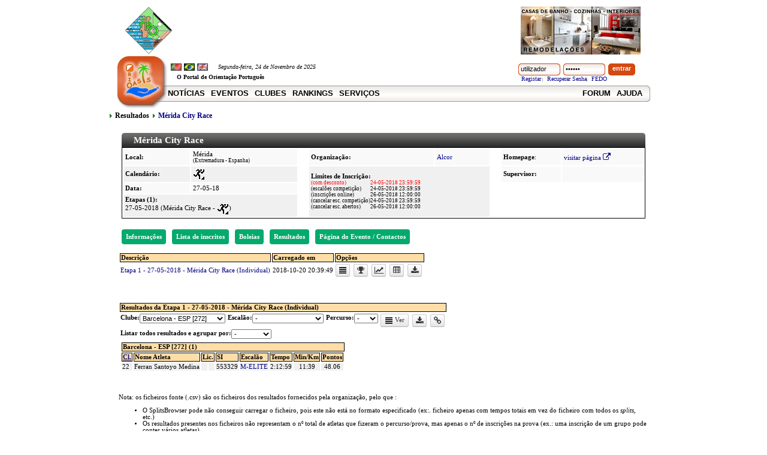

--- FILE ---
content_type: text/html; charset=UTF-8
request_url: https://www.orioasis.pt/oasis/results.php?action=view_stages&eventid=1975&stage=1&sum_type=&stages=&clubid=272&order=
body_size: 48968
content:
<html>
<head>
<meta http-equiv="Content-Type" content="text/html; charset=utf-8">
<title>Resultados,
				Mérida City Race,
				OriOasis - Orientação em Portugal</title>
<meta http-equiv="pragma" content="no-cache">
<meta http-equiv="cache-control" content="no-cache">
<meta name="keywords" content="orientação, orientação em portugal, federação portuguesa de orientação, fpo, floresta, desporto, atletismo, corrida, aventura, natureza, mapas, bússula">
<meta http-equiv="Pragma" content="no-cache">
<meta name="description" content="Comunidade Portuguesa de Orientação em Portugal. Sistema online para gestão desportiva de eventos, clubes, federados, rankings, notícias, foruns, mapas e diário de treino">
<meta name="google-site-verification" content="7DVrrOjUm2GQ65nOyI_2kUMcYQP1oRtN9PNKgbPQjAk">
<LINK href="https://www.orioasis.pt/oasis/css/style.css?sodsim" type="text/css" rel="stylesheet">
<LINK href="https://www.orioasis.pt/oasis/css/layout.css" type="text/css" rel="stylesheet">
<LINK href="https://www.orioasis.pt/oasis/css/bootstrap.css?v=201508081" type="text/css" rel="stylesheet">
<link href="https://www.orioasis.pt/oasis/css/font-awesome.min.css?v=4.7" rel="stylesheet" type="text/css">
<link rel="shortcut icon" href="https://www.orioasis.pt/oasis/images/favicon.ico">
<script LANGUAGE="JavaScript" SRC="templates/JSCookMenu.js?v=0.2"></script><LINK REL="stylesheet" HREF="https://www.orioasis.pt/oasis/templates/ThemeOffice/theme.css" TYPE="text/css">
<LINK REL="stylesheet" HREF="https://www.orioasis.pt/oasis/templates/ThemeOffice/style.css?v=20231002" TYPE="text/css">
<LINK REL="stylesheet" HREF="https://www.orioasis.pt/oasis/templates/ThemeOffice/layout.css" TYPE="text/css">
<script language="JavaScript" src="https://www.orioasis.pt/oasis/templates/ThemeOffice/theme.js"></script><script language="JavaScript" src="https://www.orioasis.pt/oasis/js/jquery-1.12.4.min.js"></script><script language="JavaScript" src="https://www.orioasis.pt/oasis/js/lang_pt_PT.js?sni1c0"></script><script language="JavaScript" src="https://www.orioasis.pt/oasis/js/mymsg.js?20241129"></script><script language="JavaScript" src="https://www.orioasis.pt/oasis/js/jslib.js?t1pmim"></script><script language="JavaScript" src="https://www.orioasis.pt/oasis/js/jquery.center.js"></script><script type="text/javascript">_ROOT_SITE_URL = 'https://www.orioasis.pt/oasis/';
	</script>
</head>
<body onload="" onunload="" id=""><div id="wrapper">
<div class="banners">
<table width="900" class="TableTopBanner"><tr>
<td><a href="http://www.fpo.pt"><img src="images/logo_fpo.jpg" height="80"></a></td>
<td align="center">
<script async="" src="https://pagead2.googlesyndication.com/pagead/js/adsbygoogle.js?client=ca-pub-3857010113157297" crossorigin="anonymous"></script><ins class="adsbygoogle" style="display:inline-block;width:550px;height:80px" data-ad-client="ca-pub-3857010113157297" data-ad-slot="9935072311"></ins><script>
     (adsbygoogle = window.adsbygoogle || []).push({});
</script><script type="text/javascript">
						function Go2BannerTarget(link){
							window.open('https://www.orioasis.pt/oasis/'+link);
							return false;
						}
						
						</script>
</td>
<td align="center"><a href="http://www.casavivaobras.pt" id="banner2" target="_blank" onClick="pageTracker._trackPageview('/bannerads/casaviva'); return Go2BannerTarget('track.php?action=fwd&amp;tid=5'); return false;"><img src="images/banners/casaviva_obras_remodelacoes.gif"></a></td>
</tr></table>
<div class="TopSeparator"><hr width="820"></div>
</div>
<div id="header"><div class="inside"><div class="header-box1"><div class="left">
<div class="logo1"><a href="start.php"><img align="center" src="templates/ThemeOffice/images/logo_area.gif" border="0"></a></div>
<div class="right"><div class="inner">
<div class="row-1">
<div class="fleft top-lef-box"><div class="lang-date-box"><form name="formchangelang" action="results.php">
<input type="hidden" name="action" value="view_stages"><input type="hidden" name="eventid" value="1975"><input type="hidden" name="stage" value="1"><input type="hidden" name="sum_type" value=""><input type="hidden" name="stages" value=""><input type="hidden" name="clubid" value="272"><input type="hidden" name="order" value=""><input name="lang" type="hidden"><div class="lang-box">
<a href="#" onclick="document.formchangelang.lang.value='pt_PT';document.formchangelang.submit();return false;"><img src="images/pt_PT.gif" border="0"></a> 
										 <a href="#" onclick="document.formchangelang.lang.value='pt_BR';document.formchangelang.submit();return false;"><img src="images/pt_BR.gif" border="0"></a> 
										 <a href="#" onclick="document.formchangelang.lang.value='en_UK';document.formchangelang.submit();return false;"><img src="images/en_UK.gif" border="0"></a> 
										 </div>
<span class="date-header">Segunda-feira, 24 de Novembro de 2025</span><div class="slogan">O Portal de Orientação Português</div>
</form></div></div>
<div class="fright"><form action="login.php" name="loginform" method="post">
<input type="hidden" name="action" value="view_stages"><input type="hidden" name="eventid" value="1975"><input type="hidden" name="stage" value="1"><input type="hidden" name="sum_type" value=""><input type="hidden" name="stages" value=""><input type="hidden" name="clubid" value="272"><input type="hidden" name="order" value=""><input type="hidden" name="nextscript" value="results.php"><div class="login-inline">
<div class="login-input fleft"><input name="username" value="utilizador" alt="Login" class="login-inputbox" type="text" onfocus="if (this.value=='utilizador') { this.value=''; document.loginform.password.value='';}" onblur="if (!this.value) { this.value='utilizador'; document.loginform.password.value='******';}"></div>
<div class="login-input fleft"><input name="password" type="password" alt="Password" class="login-inputbox" value="******"></div>
<div class="login-button fleft"><input value="entrar" class="lbutton" onclick="this.form.submit();" type="submit"></div>
<div class="login-links fleft">
<a href="register.php">Registar</a> |
	         												<a href="recover_pass.php">Recuperar Senha</a>| <a href="https://www.orioasis.pt/oasis/fedo">FEDO</a>
</div>
</div>
</form></div>
</div>
<div class="row-2">
<div id="myMenuIDLeft" class="menu"><ul style="visibility: hidden">
<li>
<span></span><a href="./start.php" target="_top">Notícias</a>
</li>
<li>
<span></span><span><a target="" href="https://www.orioasis.pt/oasis/shortcut.php?action=shortcut_events+event_view_info&amp;script=events&amp;header=advanced&amp;">Eventos</a></span>
</li>
<li>
<span></span><span><a target="" href="https://www.orioasis.pt/oasis/shortcut.php?action=shortcut_clubs+view_club&amp;script=clubs&amp;">Clubes</a></span>
</li>
<li>
<span></span><span><a target="" href="https://www.orioasis.pt/oasis/rankings.php?action=list&amp;">Rankings</a></span>
</li>
<li>
<span></span><span><a target="" href="#" onclick="return false;">Serviços</a></span><ul>
<li>
<span><a target="" href="https://www.orioasis.pt/oasis/shortcut.php?action=shortcut_clubs+view_club&amp;script=clubs&amp;"><img align="absmiddle" src="https://www.orioasis.pt/oasis/templates/ThemeOffice/oasis/clubs.gif"></a></span><span><a target="" href="https://www.orioasis.pt/oasis/shortcut.php?action=shortcut_clubs+view_club&amp;script=clubs&amp;">Clubes</a></span>
</li>
<li>
<span><a target="" href="#" onclick="return false;"><img align="absmiddle" src="https://www.orioasis.pt/oasis/templates/ThemeOffice/oasis/results2.gif"></a></span><span><a target="" href="#" onclick="return false;">Resultados</a></span><ul>
<li>
<span><a target="" href="https://www.orioasis.pt/oasis/shortcut.php?action=shortcut_events+view_stages&amp;script=results&amp;list_type=results&amp;"><img align="absmiddle" src="https://www.orioasis.pt/oasis/templates/ThemeOffice/oasis/results2.gif"></a></span><span><a target="" href="https://www.orioasis.pt/oasis/shortcut.php?action=shortcut_events+view_stages&amp;script=results&amp;list_type=results&amp;">Consultar</a></span>
</li>
<li>
<span><a target="" href="https://www.orioasis.pt/oasis/results.php?action=search&amp;"><img align="absmiddle" src="https://www.orioasis.pt/oasis/templates/ThemeOffice/oasis/entries_search.gif"></a></span><span><a target="" href="https://www.orioasis.pt/oasis/results.php?action=search&amp;">Procurar</a></span>
</li>
<li>
<span><a target="" href="https://www.orioasis.pt/oasis/component.php?comp=splitsbrowser&amp;"><img align="absmiddle" src="https://www.orioasis.pt/oasis/templates/ThemeOffice/oasis/sb.gif"></a></span><span><a target="" href="https://www.orioasis.pt/oasis/component.php?comp=splitsbrowser&amp;">SplitsBrowser</a></span>
</li>
<li>
<span><a target="" href="https://www.orioasis.pt/oasis/results.php?action=iof&amp;"><img align="absmiddle" src="https://www.orioasis.pt/oasis/templates/ThemeOffice/oasis/iof.jpg"></a></span><span><a target="" href="https://www.orioasis.pt/oasis/results.php?action=iof&amp;">Resultados IOF</a></span>
</li>
</ul>
</li>
<li>
<span><a target="" href="https://www.orioasis.pt/oasis/rankings.php?action=list&amp;"><img align="absmiddle" src="https://www.orioasis.pt/oasis/templates/ThemeOffice/oasis/rankings.gif"></a></span><span><a target="" href="https://www.orioasis.pt/oasis/rankings.php?action=list&amp;">Rankings</a></span>
</li>
<li>
<span><a target="" href="#" onclick="return false;"><img align="absmiddle" src="https://www.orioasis.pt/oasis/templates/ThemeOffice/oasis/diary.gif"></a></span><span><a target="" href="#" onclick="return false;">Diários de Treino</a></span><ul>
<li>
<span><a target="" href="https://www.orioasis.pt/oasis/component.php?action=search&amp;comp=training_diary&amp;username=*&amp;"><img align="absmiddle" src="https://www.orioasis.pt/oasis/templates/ThemeOffice/oasis/search.gif"></a></span><span><a target="" href="https://www.orioasis.pt/oasis/component.php?action=search&amp;comp=training_diary&amp;username=*&amp;">Procurar</a></span>
</li>
<li>
<span><a target="" href="https://www.orioasis.pt/oasis/component.php?action=search&amp;comp=training_diary&amp;"><img align="absmiddle" src="https://www.orioasis.pt/oasis/templates/ThemeOffice/oasis/diary.gif"></a></span><span><a target="" href="https://www.orioasis.pt/oasis/component.php?action=search&amp;comp=training_diary&amp;">Listar Todos</a></span>
</li>
</ul>
</li>
<li>
<span><a target="" href="#" onclick="return false;"><img align="absmiddle" src="https://www.orioasis.pt/oasis/templates/ThemeOffice/oasis/licenses.gif"></a></span><span><a target="" href="#" onclick="return false;">Federados</a></span><ul>
<li>
<span><a target="" href="https://www.orioasis.pt/oasis/licenses_list.php?action=lll&amp;"><img align="absmiddle" src="https://www.orioasis.pt/oasis/templates/ThemeOffice/oasis/licenses.gif"></a></span><span><a target="" href="https://www.orioasis.pt/oasis/licenses_list.php?action=lll&amp;">Licenças</a></span>
</li>
<li>
<span><a target="" href="https://www.orioasis.pt/oasis/teams_list.php?action=ltl&amp;"><img align="absmiddle" src="https://www.orioasis.pt/oasis/templates/ThemeOffice/oasis/members.gif"></a></span><span><a target="" href="https://www.orioasis.pt/oasis/teams_list.php?action=ltl&amp;">Equipas Rogaine</a></span>
</li>
<li>
<span><a target="" href="https://www.orioasis.pt/oasis/licenses_list.php?action=llpe&amp;"><img align="absmiddle" src="https://www.orioasis.pt/oasis/templates/ThemeOffice/oasis/physical_exam_valid.gif"></a></span><span><a target="" href="https://www.orioasis.pt/oasis/licenses_list.php?action=llpe&amp;">Exames Médico Desportivo</a></span>
</li>
</ul>
</li>
<li>
<span><a target="_blank" href="https://www.orioasis.pt/doma/?"><img align="absmiddle" src="https://www.orioasis.pt/oasis/templates/ThemeOffice/oasis/doma.png"></a></span><span><a target="_blank" href="https://www.orioasis.pt/doma/?">Mapas</a></span>
</li>
<li>
<span><a target="" href="https://www.orioasis.pt/oasis/webpages.php?"><img align="absmiddle" src="https://www.orioasis.pt/oasis/templates/ThemeOffice/oasis/webpages.gif"></a></span><span><a target="" href="https://www.orioasis.pt/oasis/webpages.php?">Páginas Pessoais</a></span>
</li>
<li>
<span><a target="" href="https://www.orioasis.pt/oasis/users.php?action=iofid&amp;"><img align="absmiddle" src="https://www.orioasis.pt/oasis/templates/ThemeOffice/oasis/iof.jpg"></a></span><span><a target="" href="https://www.orioasis.pt/oasis/users.php?action=iofid&amp;">Validar IOF ID</a></span>
</li>
<li>
<span><a target="" href="https://www.orioasis.pt/oasis/express.php?action=exp_entries_code&amp;action_global=entry_edit&amp;"><img align="absmiddle" src="https://www.orioasis.pt/oasis/templates/ThemeOffice/oasis/entries_express.gif"></a></span><span><a target="" href="https://www.orioasis.pt/oasis/express.php?action=exp_entries_code&amp;action_global=entry_edit&amp;">Alterar/Consultar Inscrição Express</a></span>
</li>
<li>
<span><a target="" href="https://www.orioasis.pt/oasis/forum.php?"><img align="absmiddle" src="https://www.orioasis.pt/oasis/templates/ThemeOffice/oasis/add_user_forum.gif"></a></span><span><a target="" href="https://www.orioasis.pt/oasis/forum.php?">Criar Conta no Forum</a></span>
</li>
</ul>
</li>
</ul></div>
<script language="JavaScript" type="text/javascript">
                           cmDrawFromText ('myMenuIDLeft', 'hbr', cmThemeOffice, 'ThemeOffice');
                          // cmDraw ('myMenuIDRight', myMenu, 'hbr', cmThemeOffice, 'ThemeOffice');
                           </script><div id="myMenuIDRight"><ul style="visibility: hidden">
<li>
<span></span><a href="https://www.orioasis.pt/forum/" target="_blank" title="Forum da FPO">Forum</a>
</li>
<li>
<span></span><a href="doc/" target="_blank" title="Ajuda e Documentação">Ajuda</a>
</li>
</ul></div>
<script language="JavaScript" type="text/javascript">
                           cmDrawFromText ('myMenuIDRight', 'hbr', cmThemeOffice, 'ThemeOffice');
                          
                           </script>
</div>
<div class="row-3"></div>
</div></div>
</div></div></div></div>
<div class="pathway"><ul class="pathway-list">
<li>Resultados</li>
<li><a target="" href="https://www.orioasis.pt/oasis/results.php?action=view_stages&amp;eventid=1975">Mérida City Race</a></li>
</ul></div>
<div class="clear"></div>
<div class="clear"></div>
<div class="content"><table border="0" align="center" width="900"><tr><td>
<script language="javascript" type="text/javascript" src="https://www.orioasis.pt/oasis/js/overlib_mini.js"></script><div id="overDiv" style="position:absolute; visibility:hidden; z-index:1000;"></div>
<SCRIPT LANGUAGE="JavaScript">
/*
var mypopup;
var mypopup_list=new Array();

function showbox2(html,referenceelem,listid,width,position,offset,visible_seconds){

		if (typeof referenceelem == "object"){
            if (referenceelem.id){
                refid=referenceelem.id;
            }else{
                var d = new Date();
    			refid= 'box' + d.getTime();
    			referenceelem.id = refid;
            }			
		}else{
			refid=referenceelem;
		}
		
		myoptions= new Array();
		myoptions['className']='OverDivCaptionSmall';
		
		if (width >0) myoptions['width']=width;
		else if(!width) myoptions['width']='150';
        		
		myoptions['reference']=refid;
		myoptions['position']='bottom left';
			
	    
		var auxmypopup = new Popup();
		
		link =  '<div class="inner">'+html+'</div>';
			
		if (myoptions){
		  for (x in myoptions){
		  	auxmypopup[x] = myoptions[x];
		  }
		}
		
		auxmypopup.content = link;
  		
		auxmypopup.show();
        
        if (listid){            
	       mypopup_list[listid]=auxmypopup;
        }else{
           mypopup = auxmypopup; 
        }
        
        if (visible_seconds){
            setTimeout(function(){ hidebox2();}, visible_seconds*1000);
        }                       
}

function hidebox2(listid){
    if (listid){            
       mypopup_list[listid].hide();
    }else{
       mypopup.hide();
    } 
	
}


function SetPopup(showtype,title,html,options){
        
        var table_close='';
        
        if (!options){
			options= new Array();			
			options['autoHide'] = true;
			options['width']='300';			
		}
        
        if (!options['no_header']){
    		close_link = '<a href="#" onclick="Popup.objects['+Popup.maxIndex+'].hide(); return false;"><img src="https://www.orioasis.pt/oasis/images/close.gif"></a>';
    		table_close = '<div class="fleft"><b>'+ title +'</b></div>';
            if (!options['no_close']) table_close += '<div class="fright">'+close_link+'</div>';
    		table_close += '<div class="clear"></div>';
    		table_close = '<div class="header">'+ table_close +'</div>';
        }	
		
        mypopup = new Popup();
		
		link = table_close + '<div class="inner">'+html+'</div>';
			
		
		
		if (!options['className']){
			options['className']='OverDivPopup';
		}
		
		 if (options['reference'] && typeof options['reference']=="string"){
           options['reference'] = MyGetElementById(options['reference']); 
        }
        
        if (!options['position']){
			options['position']='center center';
		}
        
		
		for (x in options){
		  	mypopup[x] = options[x];
		  }
		
		mypopup.content = link;
  		
		if (showtype=='modal') mypopup.showModal();
		else mypopup.show();
        
        return mypopup;
}

function ShowLinkToPage(link,ref,myform){
		
	if (!link){
		LoadVars(myform);
	
	    url= 'https://www.orioasis.pt/oasis/';
	    url += 'results.php?&';
	
	    for (x in vars){
	    	if (vars[x]) url += x+'='+URLEncode(vars[x])+'&';
	    	
	    }
    }else{
        url = link;
    }

    link = '<input id="linkbox" size="60" value="'+url+'">';

	
	//link += '<a href="javascript:%20hidebox()">fechar</a>';
	
	link = '<div align="left">'+link+'</div>';
	link+='<div class="fleft" style="padding:7px"><a href="'+url+'" target="_blank">abrir <i class="fa fa-external-link"></i></a></div>';
    link+='<div class="fleft" style="padding:7px"><a href="#" onclick="copyToClipboard(\''+url+'\',this); setTimeout(function(){HidePopup();}, 500); return false;">copiar <i class="fa fa-copy"></i></a></div>';
     
	myoptions= new Array();
	myoptions['className']='OverDivCaptionSmall';
	
	myoptions['width']='400';		
	myoptions['reference']=ref;
	myoptions['position']='below left';
	
	 SetPopup('','',link,myoptions);
	 
	//showbox(link,link,STICKY);
	//showbox(link,link,STICKY);
	MyGetElementById('linkbox').focus();
	MyGetElementById('linkbox').select();
}

function HidePopup(){
  Popup.hideAll(true);  
}

function HideCenteredPopup(elemid){
    $("#"+elemid).addClass("hidden");
    $( ".divpopupoverlay").remove();
}

function OpenCenteredPopup(elemid,options){
	$("#"+elemid).removeClass("hidden"); 
    if (options){
        if (options.width){
            
        }
        
        if (options.modal){
           // $( "body" ).append('<div class="divpopupoverlay" style="width:'+Screen.getDocumentWidth()+'px;height:'+Screen.getDocumentHeight()+'px"></div>');             
            $( "body" ).append('<div class="divpopupoverlay" style="width:'+$(window).width() +'px;height:'+$(window).height() +'px"></div>');             
        }
        
 
    }
	$("#"+elemid).center();
}

function OpenPopupNextTo(elemid,nexttoid){
	var divToShow = $("#"+elemid);
	var nexttoelem = $("#"+nexttoid);
    divToShow.css({
        display: "block",
        position: "absolute",
        left: ($(nexttoelem).offset().left + $(nexttoelem).width()) + "px",
        top: $(nexttoelem).offset().top + "px"
    });
}

*/



function showbox(text,html,flow_type,horizontal_pos,color) {
	if (text || html){
		if (!html && text) html = text
		
		if (!color) color = "#FFFFFF";
	
		if (horizontal_pos) return overlib(html,flow_type,horizontal_pos,WIDTH, 130, FGCOLOR, color);
		return overlib(html,flow_type,WIDTH, 230,FGCOLOR, color);
		//overlib('This popup will close by clicking the close link', STICKY, CAPTION, 'A STICKY', CLOSECLICK)
	}

}

function hidebox() {
	
	nd();
	nd();
}

</SCRIPT><SCRIPT LANGUAGE="JavaScript" TYPE="text/javascript">
// ====================================================================
//       URLEncode and URLDecode functions
//
// Copyright Albion Research Ltd. 2002
// http://www.albionresearch.com/
//
// You may copy these functions providing that
// (a) you leave this copyright notice intact, and
// (b) if you use these functions on a publicly accessible
//     web site you include a credit somewhere on the web site
//     with a link back to http://www.albionresearch.com/
//
// If you find or fix any bugs, please let us know at albionresearch.com
//
// SpecialThanks to Neelesh Thakur for being the first to
// report a bug in URLDecode() - now fixed 2003-02-19.
// And thanks to everyone else who has provided comments and suggestions.
// ====================================================================
function URLEncode(plaintext)
{
	// The Javascript escape and unescape functions do not correspond
	// with what browsers actually do...
	var SAFECHARS = "0123456789" +					// Numeric
					"ABCDEFGHIJKLMNOPQRSTUVWXYZ" +	// Alphabetic
					"abcdefghijklmnopqrstuvwxyz" +
					"-_.!~*'()";					// RFC2396 Mark characters
	var HEX = "0123456789ABCDEF";

	//var plaintext = value;
	var encoded = "";
    if (plaintext){
    	for (var i = 0; i < plaintext.length; i++ ) {
    		var ch = plaintext.charAt(i);
    	    if (ch == " ") {
    		    encoded += "+";				// x-www-urlencoded, rather than %20
    		} else if (SAFECHARS.indexOf(ch) != -1) {
    		    encoded += ch;
    		} else {
    		    var charCode = ch.charCodeAt(0);
    			if (charCode > 255) {
    			    alert( "Unicode Character '"
                            + ch
                            + "' cannot be encoded using standard URL encoding.\n" +
    				          "(URL encoding only supports 8-bit characters.)\n" +
    						  "A space (+) will be substituted." );
    				encoded += "+";
    			} else {
    				encoded += "%";
    				encoded += HEX.charAt((charCode >> 4) & 0xF);
    				encoded += HEX.charAt(charCode & 0xF);
    			}
    		}
    	} // for
    }

	//document.URLForm.F2.value = encoded;
	//return false;
	return encoded;
};

function URLDecode(encoded )
{
   // Replace + with ' '
   // Replace %xx with equivalent character
   // Put [ERROR] in output if %xx is invalid.
   var HEXCHARS = "0123456789ABCDEFabcdef";
   //var encoded = document.URLForm.F2.value;

   var plaintext = "";
   var i = 0;
   while (i < encoded.length) {
       var ch = encoded.charAt(i);
	   if (ch == "+") {
	       plaintext += " ";
		   i++;
	   } else if (ch == "%") {
			if (i < (encoded.length-2)
					&& HEXCHARS.indexOf(encoded.charAt(i+1)) != -1
					&& HEXCHARS.indexOf(encoded.charAt(i+2)) != -1 ) {
				plaintext += unescape( encoded.substr(i,3) );
				i += 3;
			} else {
				alert( 'Bad escape combination near ...' + encoded.substr(i) );
				plaintext += "%[ERROR]";
				i++;
			}
		} else {
		   plaintext += ch;
		   i++;
		}
	} // while

   //document.URLForm.F1.value = plaintext;
   //return false;
   return plaintext;
};
</SCRIPT><table border="0" cellpadding="3" align="center">
<tr><td><table border="0" width="100%" cellpadding="3"><tr><td align="center">
<div class="title-box4"><div class="left"><div class="right"><div class="wrapper"><h1 class="title-box-text-2">Mérida City Race</h1></div></div></div></div>
<table border="0" cellpadding="3" class="TableBorder">
<tr>
<td class="TableCell1-Just-Background"><b>Local:</b></td>
<td class="TableCell1-Just-Background">Mérida<br><small>(Extremadura - Espanha)</small>
</td>
<td width="10"></td>
<td class="TableCell1-Just-Background"><b>Organização: </b></td>
<td class="TableCell1-Just-Background">
<a href="https://www.orioasis.pt/oasis/clubs.php?action=view_club&amp;clubid=2769">Alcor</a><br>
</td>
<td width="10"></td>
<td class="TableCell1-Just-Background">
<strong>Homepage</strong>:</td>
<td class="TableCell1-Just-Background"><a href="https://www.plan-o.run/" target="_blank">visitar página <i class="fa fa-external-link"></i></a></td>
</tr>
<tr>
<td class="TableCell2-Just-Background"><b>Calendário: </b></td>
<td class="TableCell2-Just-Background"><img title="City Race Euro Tour" onmouseover="showbox2('City Race Euro Tour',this,-1);" onmouseout="hidebox2(this)" src="https://www.orioasis.pt/oasis/images/calendars/ori_ped.gif" alt="City Race Euro Tour" border="0" /></td>
<td width="10"></td>
<td colspan="2" class="TableCell2-Just-Background" rowspan="3">
<b>Limites de Inscrição:</b><br><table border="0" cellpadding="0" cellspacing="0">
<tr class="TableLine">
<td><font color="red">(com desconto)</font></td>
<td><font color="red">24-05-2018 23:59:59</font></td>
</tr>
<tr class="TableLine">
<td>(escalões competição)</td>
<td>24-05-2018 23:59:59</td>
</tr>
<tr class="TableLine">
<td>(inscrições online)</td>
<td>26-05-2018 12:00:00</td>
</tr>
<tr class="TableLine">
<td>(cancelar esc. competição)</td>
<td>24-05-2018 23:59:59</td>
</tr>
<tr class="TableLine">
<td>(cancelar esc. abertos)</td>
<td>26-05-2018 12:00:00</td>
</tr>
</table>
</td>
<td width="10"></td>
<td class="TableCell1-Just-Background"><b>Supervisor: </b></td>
<td class="TableCell1-Just-Background"></td>
</tr>
<tr>
<td class="TableCell1-Just-Background"><b>Data: </b></td>
<td class="TableCell1-Just-Background">27-05-18</td>
<td width="10"></td>
</tr>
<tr>
<td class="TableCell2-Just-Background" valign="top" colspan="2">
<b>Etapas (1): </b><br>27-05-2018 (Mérida City Race - <img title="City Race Euro Tour" onmouseover="showbox2('City Race Euro Tour',this,-1);" onmouseout="hidebox2(this)" src="https://www.orioasis.pt/oasis/images/calendars/ori_ped.gif" alt="City Race Euro Tour" border="0" />)
			
			<br>
</td>
<td width="10"></td>
</tr>
</table>
</td></tr></table></td></tr>
<tr><td>
<div style="float:left"><div class="sys-btn event-btn"><a href="https://www.orioasis.pt/oasis/events.php?action=event_view_info&amp;eventid=1975">Informações</a></div></div>
<div style="float:left"><div class="sys-btn event-btn"><a href="https://www.orioasis.pt/oasis/entries.php?action=club_class&amp;eventid=1975">Lista de inscritos</a></div></div>
<div style="float:left"><div class="sys-btn event-btn"><a href="https://www.orioasis.pt/oasis/rides.php?eventid=1975&amp;act=rpul">Boleias</a></div></div>
<div style="float:left"><div class="sys-btn event-btn"><a href="https://www.orioasis.pt/oasis/results.php?action=view_stages&amp;eventid=1975">Resultados</a></div></div>
<div style="float:left"><div class="sys-btn event-btn"><a target="_blank" href="https://www.plan-o.run/">Página do Evento / Contactos</a></div></div>
</td></tr>
<tr><td><table>
<tr class="TableHeader">
<td>Descrição</td>
<td>Carregado em</td>
<td>Opções</td>
</tr>
<tr>
<td><a href="https://www.orioasis.pt/oasis/results.php?action=view_stages&amp;eventid=1975&amp;stage=1&amp;subindex=">
     Etapa 1 -
    27-05-2018 - Mérida City Race (Individual)</a></td>
<td>2018-10-20 20:39:49</td>
<td>
<a onmouseover="showbox2('Ver resultados', this)" onmouseout="hidebox2()" class="btn btn-mini btn-icon" href="https://www.orioasis.pt/oasis/results.php?action=view_stages&amp;eventid=1975&amp;stage=1&amp;subindex="><i class="icon icon-align-justify"></i></a> 
	
		
		<a onmouseover="showbox2('Consultar ranking City Race Euro Tour 2018',this)" onmouseout="hidebox2()" class="btn btn-mini btn-icon" href="https://www.orioasis.pt/oasis/rankings.php?action=vu&amp;rankingid=86"><i class="fa fa-trophy"></i></a> 
	
		<a onmouseover="showbox2('SplitsBrowser',this)" onmouseout="hidebox2()" class="btn btn-mini btn-icon" href="https://www.orioasis.pt/oasis/component.php?comp=splitsbrowser&amp;dataformat=SICSV2010&amp;action=view_splits&amp;url_splits=https://www.orioasis.pt/oasis/results/2018/CityRaceEuroTour.2018-05-27.1975.1.csv.zip" target="_blank"><i class="fa fa-line-chart"></i></a> 
		<a onmouseover="showbox2('Ver parciais em tabela',this)" onmouseout="hidebox2()" class="btn btn-mini btn-icon" target="_blank" href="https://www.orioasis.pt/oasis/results.php?action=splits_analysis&amp;eventid=1975&amp;stage=1&amp;subindex="><i class="fa fa-table"></i></a> 
						
		<a onmouseover="showbox2('Descarregar ficheiro de resultados (Público)',this)" onmouseout="hidebox2()" class="btn btn-mini btn-icon" href="https://www.orioasis.pt/oasis/results/2018/CityRaceEuroTour.2018-05-27.1975.1.csv.zip"><i class="fa fa-download"></i></a> 
		</td>
</tr>
</table></td></tr>
<tr><td> </td></tr>
<tr><td></td></tr>
<tr><td><table border="0">
<tr><td>
<tr class="TableHeader"><td colspan="8"><b>Resultados


		da
		
     Etapa 1 -
    27-05-2018 - Mérida City Race (Individual)</b></td></tr>
<form method="get" name="registry" action="results.php">
<input name="action" type="hidden" value="view_stages"><input name="stage" type="hidden" value="1"><input name="eventid" type="hidden" value="1975"><input name="sum_type" type="hidden" value=""><input name="stages" type="hidden" value=""><input name="order" type="hidden" value=""><input name="subindex" type="hidden" value=""><tr>
<td valign="top">
<b>Clube:</b><select name="clubid" onchange="UpdateDivGroupBy();"><option value="">-</option>
<option value="281"> - LTU [281]</option>
<option value="274"> - GBR [274]</option>
<option value="283"> - GBR [283]</option>
<option value="277"> - FRA [277]</option>
<option value="276"> - FRA [276]</option>
<option value="287"> - GBR [287]</option>
<option value="279"> - GBR [279]</option>
<option value="285"> - ESP [285]</option>
<option value="999"> - ESP [999]</option>
<option value="284"> - GBR [284]</option>
<option value="280"> - ESP [280]</option>
<option value="286"> - RUS [286]</option>
<option value="1000"> - POR [1000]</option>
<option value="278"> - RUS [278]</option>
<option value="25">Alicante - ESP [25]</option>
<option value="154">Asturias - ESP [154]</option>
<option value="195">Asturias - ESP [195]</option>
<option value="515">Azoia - POR [515]</option>
<option value="24">Badajoz - ESP [24]</option>
<option value="144">Badajoz - ESP [144]</option>
<option value="224">Badajoz - ESP [224]</option>
<option value="272" selected>Barcelona - ESP [272]</option>
<option value="518">Braga - POR [518]</option>
<option value="508">Braga - POR [508]</option>
<option value="31">Burgos - ESP [31]</option>
<option value="8">Cáceres - ESP [8]</option>
<option value="88">Cádiz - ESP [88]</option>
<option value="1">Castellón - ESP [1]</option>
<option value="58">Córdoba - ESP [58]</option>
<option value="282">Estarreja - POR [282]</option>
<option value="509">Estremoz - POR [509]</option>
<option value="501">Extremadura - ESP [501]</option>
<option value="504">Extremadura - ESP [504]</option>
<option value="510">Extremadura - ESP [510]</option>
<option value="507">Extremadura - ESP [507]</option>
<option value="503">Extremadura - ESP [503]</option>
<option value="506">Extremadura - ESP [506]</option>
<option value="511">Extremadura - ESP [511]</option>
<option value="502">Extremadura - ESP [502]</option>
<option value="512">Extremadura - ESP [512]</option>
<option value="505">Extremadura - ESP [505]</option>
<option value="513">Funchal - POR [513]</option>
<option value="76">Granada - ESP [76]</option>
<option value="204">Granada - ESP [204]</option>
<option value="124">Guadalajara - ESP [124]</option>
<option value="86">La Rioja - ESP [86]</option>
<option value="82">León - ESP [82]</option>
<option value="37">Lugo - ESP [37]</option>
<option value="517">Madeira - POR [517]</option>
<option value="228">Madrid - ESP [228]</option>
<option value="129">Madrid - ESP [129]</option>
<option value="197">Madrid - ESP [197]</option>
<option value="50">Madrid - ESP [50]</option>
<option value="42">Madrid - ESP [42]</option>
<option value="225">Madrid - ESP [225]</option>
<option value="26">Málaga - ESP [26]</option>
<option value="516">Matosinhos - POR [516]</option>
<option value="48">Murcia - ESP [48]</option>
<option value="71">Murcia - ESP [71]</option>
<option value="12">Pontevedra - ESP [12]</option>
<option value="99">Pontevedra - ESP [99]</option>
<option value="220">Pontevedra - ESP [220]</option>
<option value="245">Salamanca - ESP [245]</option>
<option value="2">Sevilla - ESP [2]</option>
<option value="51">Sevilla - ESP [51]</option>
<option value="52">Tarragona - ESP [52]</option>
<option value="68">Toledo - ESP [68]</option>
<option value="120">Toledo - ESP [120]</option>
<option value="74">Valencia - ESP [74]</option>
<option value="113">Valladolid - ESP [113]</option>
<option value="75">Valladolid - ESP [75]</option>
<option value="514">Vila Nova - POR [514]</option></select>
</td>
<td valign="top">
<b>Escalão:</b><select name="classid" onchange="UpdateDivGroupBy();"><option value="">-</option>
<option value="245">M-ELITE</option>
<option value="246">F-ELITE</option>
<option value="247">M-VETERAN 40</option>
<option value="248">F-VETERAN 40</option>
<option value="249">M-SUPERVET55</option>
<option value="250">F-SUPERVET55</option>
<option value="251">M-ULTRAVET65</option>
<option value="252">F-ULTRAVET65</option>
<option value="255">M-JUNIOR 20</option>
<option value="256">F-JUNIOR 20</option>
<option value="257">M-CADETE 16</option>
<option value="258">F-CADETE 16</option>
<option value="259">M-INFANTIL14</option>
<option value="260">F-INFANTIL14</option>
<option value="261">ALEVIN MIX12</option>
<option value="262">YELLOW OPEN</option>
<option value="263">ORANGE OPEN</option>
<option value="264">RED OPEN</option>
<option value="265">Alevín Femenina</option>
<option value="266">Alevín Masculina</option>
<option value="267">Benjamín Femenina</option>
<option value="268">Benjamín Masculina</option>
<option value="269">Pareja Alevín</option>
<option value="271">Pareja Benjamín</option></select>
</td>
<td valign="top">
<b>Percurso:</b><select name="courseid" onchange="UpdateDivGroupBy();"><option value="">-</option>
<option value="9001">L1</option>
<option value="9010">L10</option>
<option value="9011">L11</option>
<option value="9012">L12</option>
<option value="9013">L13</option>
<option value="9014">L14</option>
<option value="9015">L15</option>
<option value="9017">L17</option>
<option value="9018">L18</option>
<option value="9019">L19</option>
<option value="9002">L2</option>
<option value="9020">L20</option>
<option value="9003">L3</option>
<option value="9004">L4</option>
<option value="9005">L5</option>
<option value="9006">L6</option>
<option value="9007">L7</option>
<option value="9009">L9</option></select>
</td>
<td>
<a class="btn btn-mini" href="#" onclick="document.registry.action.value='view_stages';document.registry.submit();return false;"><i class="icon-align-justify"></i> Ver</a>
 <a class="btn btn-mini btn-icon" href="#" onclick="document.registry.action.value='download';document.registry.submit();return false;"><i class="fa fa-download"></i></a>
 <a class="btn btn-mini btn-icon" href="#" onclick="ShowLinkToPage('',this); return false;" onmouseover="showbox2('Hiperligação para esta página',this,'linktooltip');" onmouseout="hidebox2('linktooltip')"><i class="fa fa-link"></i></a>
</td>
</tr>
<tr><td colspan="3"><div id="div_group_by">
<b>Listar todos resultados e agrupar por:</b><select name="group_by" onchange="" id="group_by" class=""><option value="">-</option>
<option value="club">Clube</option>
<option value="class">Escalão</option>
<option value="course">Percurso</option></select>
</div></td></tr>
</form>
<SCRIPT LANGUAGE="JavaScript">
function MyGetElementById(id) {

  if (document.getElementById)
     return document.getElementById(id);
  else if (document.all)
   return document.all[id];
  else
     return document.layers[id];
}

function MyGetElementByIdValue(id){
	var myobj = MyGetElementById(id);
	if (myobj) return myobj.value;
	else return '';
}

</SCRIPT><SCRIPT LANGUAGE="JavaScript">
function hide(div,setdisplay) {
  if(!setdisplay) setdisplay = "none"
  HideShow(div,setdisplay);
}

function show(div,setdisplay) {
  if(!setdisplay) setdisplay = ""
  HideShow(div,setdisplay);
}
function HideShow(div,setdisplay){
  if(!setdisplay){ 
    $("#"+div).show();
  }else{
      if (document.getElementById)
         document.poppedLayer = eval('document.getElementById(div)');
      else if (document.all)
         document.poppedLayer = eval('document.all[div]');
      else
         document.poppedLayer = eval('document.layers[div]');
      if (document.poppedLayer) {
      document.poppedLayer.style.display = setdisplay;
      }
  }
}

function HideShow2(div,setdisplay){

  if (document.getElementById)
     document.poppedLayer = eval('document.getElementById(div)');
  else if (document.all)
     document.poppedLayer = eval('document.all[div]');
  else
     document.poppedLayer = eval('document.layers[div]');
  if (document.poppedLayer) {
  document.poppedLayer.style.display = setdisplay;
  }
}

function ChangeVisible(divid,classhide,classshow){
	div = MyGetElementById(divid);
	if (classhide || classshow){
		if (div.className==classhide) div.className = classshow;
		else div.className = classhide;
	}else{
		if (div.style.display=="none") show(divid,"");
		else hide(divid);
	}
}
</SCRIPT><script language="javascript" type="text/javascript" src="https://www.orioasis.pt/oasis/js/overlib_mini.js"></script><div id="overDiv" style="position:absolute; visibility:hidden; z-index:1000;"></div>
<SCRIPT LANGUAGE="JavaScript">
/*
var mypopup;
var mypopup_list=new Array();

function showbox2(html,referenceelem,listid,width,position,offset,visible_seconds){

		if (typeof referenceelem == "object"){
            if (referenceelem.id){
                refid=referenceelem.id;
            }else{
                var d = new Date();
    			refid= 'box' + d.getTime();
    			referenceelem.id = refid;
            }			
		}else{
			refid=referenceelem;
		}
		
		myoptions= new Array();
		myoptions['className']='OverDivCaptionSmall';
		
		if (width >0) myoptions['width']=width;
		else if(!width) myoptions['width']='150';
        		
		myoptions['reference']=refid;
		myoptions['position']='bottom left';
			
	    
		var auxmypopup = new Popup();
		
		link =  '<div class="inner">'+html+'</div>';
			
		if (myoptions){
		  for (x in myoptions){
		  	auxmypopup[x] = myoptions[x];
		  }
		}
		
		auxmypopup.content = link;
  		
		auxmypopup.show();
        
        if (listid){            
	       mypopup_list[listid]=auxmypopup;
        }else{
           mypopup = auxmypopup; 
        }
        
        if (visible_seconds){
            setTimeout(function(){ hidebox2();}, visible_seconds*1000);
        }                       
}

function hidebox2(listid){
    if (listid){            
       mypopup_list[listid].hide();
    }else{
       mypopup.hide();
    } 
	
}


function SetPopup(showtype,title,html,options){
        
        var table_close='';
        
        if (!options){
			options= new Array();			
			options['autoHide'] = true;
			options['width']='300';			
		}
        
        if (!options['no_header']){
    		close_link = '<a href="#" onclick="Popup.objects['+Popup.maxIndex+'].hide(); return false;"><img src="https://www.orioasis.pt/oasis/images/close.gif"></a>';
    		table_close = '<div class="fleft"><b>'+ title +'</b></div>';
            if (!options['no_close']) table_close += '<div class="fright">'+close_link+'</div>';
    		table_close += '<div class="clear"></div>';
    		table_close = '<div class="header">'+ table_close +'</div>';
        }	
		
        mypopup = new Popup();
		
		link = table_close + '<div class="inner">'+html+'</div>';
			
		
		
		if (!options['className']){
			options['className']='OverDivPopup';
		}
		
		 if (options['reference'] && typeof options['reference']=="string"){
           options['reference'] = MyGetElementById(options['reference']); 
        }
        
        if (!options['position']){
			options['position']='center center';
		}
        
		
		for (x in options){
		  	mypopup[x] = options[x];
		  }
		
		mypopup.content = link;
  		
		if (showtype=='modal') mypopup.showModal();
		else mypopup.show();
        
        return mypopup;
}

function ShowLinkToPage(link,ref,myform){
		
	if (!link){
		LoadVars(myform);
	
	    url= 'https://www.orioasis.pt/oasis/';
	    url += 'results.php?&';
	
	    for (x in vars){
	    	if (vars[x]) url += x+'='+URLEncode(vars[x])+'&';
	    	
	    }
    }else{
        url = link;
    }

    link = '<input id="linkbox" size="60" value="'+url+'">';

	
	//link += '<a href="javascript:%20hidebox()">fechar</a>';
	
	link = '<div align="left">'+link+'</div>';
	link+='<div class="fleft" style="padding:7px"><a href="'+url+'" target="_blank">abrir <i class="fa fa-external-link"></i></a></div>';
    link+='<div class="fleft" style="padding:7px"><a href="#" onclick="copyToClipboard(\''+url+'\',this); setTimeout(function(){HidePopup();}, 500); return false;">copiar <i class="fa fa-copy"></i></a></div>';
     
	myoptions= new Array();
	myoptions['className']='OverDivCaptionSmall';
	
	myoptions['width']='400';		
	myoptions['reference']=ref;
	myoptions['position']='below left';
	
	 SetPopup('','',link,myoptions);
	 
	//showbox(link,link,STICKY);
	//showbox(link,link,STICKY);
	MyGetElementById('linkbox').focus();
	MyGetElementById('linkbox').select();
}

function HidePopup(){
  Popup.hideAll(true);  
}

function HideCenteredPopup(elemid){
    $("#"+elemid).addClass("hidden");
    $( ".divpopupoverlay").remove();
}

function OpenCenteredPopup(elemid,options){
	$("#"+elemid).removeClass("hidden"); 
    if (options){
        if (options.width){
            
        }
        
        if (options.modal){
           // $( "body" ).append('<div class="divpopupoverlay" style="width:'+Screen.getDocumentWidth()+'px;height:'+Screen.getDocumentHeight()+'px"></div>');             
            $( "body" ).append('<div class="divpopupoverlay" style="width:'+$(window).width() +'px;height:'+$(window).height() +'px"></div>');             
        }
        
 
    }
	$("#"+elemid).center();
}

function OpenPopupNextTo(elemid,nexttoid){
	var divToShow = $("#"+elemid);
	var nexttoelem = $("#"+nexttoid);
    divToShow.css({
        display: "block",
        position: "absolute",
        left: ($(nexttoelem).offset().left + $(nexttoelem).width()) + "px",
        top: $(nexttoelem).offset().top + "px"
    });
}

*/



function showbox(text,html,flow_type,horizontal_pos,color) {
	if (text || html){
		if (!html && text) html = text
		
		if (!color) color = "#FFFFFF";
	
		if (horizontal_pos) return overlib(html,flow_type,horizontal_pos,WIDTH, 130, FGCOLOR, color);
		return overlib(html,flow_type,WIDTH, 230,FGCOLOR, color);
		//overlib('This popup will close by clicking the close link', STICKY, CAPTION, 'A STICKY', CLOSECLICK)
	}

}

function hidebox() {
	
	nd();
	nd();
}

</SCRIPT><SCRIPT LANGUAGE="JavaScript" TYPE="text/javascript">
// ====================================================================
//       URLEncode and URLDecode functions
//
// Copyright Albion Research Ltd. 2002
// http://www.albionresearch.com/
//
// You may copy these functions providing that
// (a) you leave this copyright notice intact, and
// (b) if you use these functions on a publicly accessible
//     web site you include a credit somewhere on the web site
//     with a link back to http://www.albionresearch.com/
//
// If you find or fix any bugs, please let us know at albionresearch.com
//
// SpecialThanks to Neelesh Thakur for being the first to
// report a bug in URLDecode() - now fixed 2003-02-19.
// And thanks to everyone else who has provided comments and suggestions.
// ====================================================================
function URLEncode(plaintext)
{
	// The Javascript escape and unescape functions do not correspond
	// with what browsers actually do...
	var SAFECHARS = "0123456789" +					// Numeric
					"ABCDEFGHIJKLMNOPQRSTUVWXYZ" +	// Alphabetic
					"abcdefghijklmnopqrstuvwxyz" +
					"-_.!~*'()";					// RFC2396 Mark characters
	var HEX = "0123456789ABCDEF";

	//var plaintext = value;
	var encoded = "";
    if (plaintext){
    	for (var i = 0; i < plaintext.length; i++ ) {
    		var ch = plaintext.charAt(i);
    	    if (ch == " ") {
    		    encoded += "+";				// x-www-urlencoded, rather than %20
    		} else if (SAFECHARS.indexOf(ch) != -1) {
    		    encoded += ch;
    		} else {
    		    var charCode = ch.charCodeAt(0);
    			if (charCode > 255) {
    			    alert( "Unicode Character '"
                            + ch
                            + "' cannot be encoded using standard URL encoding.\n" +
    				          "(URL encoding only supports 8-bit characters.)\n" +
    						  "A space (+) will be substituted." );
    				encoded += "+";
    			} else {
    				encoded += "%";
    				encoded += HEX.charAt((charCode >> 4) & 0xF);
    				encoded += HEX.charAt(charCode & 0xF);
    			}
    		}
    	} // for
    }

	//document.URLForm.F2.value = encoded;
	//return false;
	return encoded;
};

function URLDecode(encoded )
{
   // Replace + with ' '
   // Replace %xx with equivalent character
   // Put [ERROR] in output if %xx is invalid.
   var HEXCHARS = "0123456789ABCDEFabcdef";
   //var encoded = document.URLForm.F2.value;

   var plaintext = "";
   var i = 0;
   while (i < encoded.length) {
       var ch = encoded.charAt(i);
	   if (ch == "+") {
	       plaintext += " ";
		   i++;
	   } else if (ch == "%") {
			if (i < (encoded.length-2)
					&& HEXCHARS.indexOf(encoded.charAt(i+1)) != -1
					&& HEXCHARS.indexOf(encoded.charAt(i+2)) != -1 ) {
				plaintext += unescape( encoded.substr(i,3) );
				i += 3;
			} else {
				alert( 'Bad escape combination near ...' + encoded.substr(i) );
				plaintext += "%[ERROR]";
				i++;
			}
		} else {
		   plaintext += ch;
		   i++;
		}
	} // while

   //document.URLForm.F1.value = plaintext;
   //return false;
   return plaintext;
};
</SCRIPT><SCRIPT Language="javascript">
form = document.registry;
function UpdateDivGroupBy(){

	if (!form.clubid.value && !form.classid.value && (!form.courseid || !form.courseid.value)){
		show('div_group_by');
	}

	else{
	 hide('div_group_by');
	 form.group_by.value='';
	 }
}

vars = new Array();

_COMP_URL = 'results.php?';
				
function LoadVars(){
	formview = form;
		
    vars['action'] = formview.action.value;
		    
    vars['eventid'] = formview.eventid.value;
    vars['stage'] = formview.stage.value;
    vars['classid'] = formview.classid.value;
    vars['clubid'] = formview.clubid.value;
    vars['group_by'] = formview.group_by.value;
    if (formview.courseid) vars['courseid'] = formview.courseid.value;
    if (formview.stages) vars['stages'] = formview.stages.value;
    if (formview.sum_type) vars['sum_type'] = formview.sum_type.value;
}
		



</SCRIPT>
</td></tr>
<tr><td colspan="3"><table border="0" cellpadding="1">
<tr class="TableHeader"><td colspan="13">Barcelona - ESP [272]
				(1)
				</td></tr>
<tr class="TableHeader">
<td><a href="javascript:form.order.value='position';form.submit();">Cl.</a></td>
<td>Nome Atleta</td>
<td colspan="2">Lic.</td>
<td>SI</td>
<td>
				Escalão
				</td>
<td>Tempo</td>
<td>Min/Km</td>
<td>Pontos</td>
</tr>
<tr class=" TableLine2">
<td>22</td>
<td>Ferran Santoyo Medina</td>
<td></td>
<td></td>
<td>553329</td>
<td><a href="results.php?action=view_stages&amp;eventid=1975&amp;stage=1&amp;sum_type=&amp;stages=&amp;classid=245&amp;order=">M-ELITE</a></td>
<td align="right">2:12:59</td>
<td align="center">11:39</td>
<td align="center">48.06</td>
</tr>
<tr><td> </td></tr>
</table></td></tr>
</table></td></tr>
<tr><td>
<br>Nota: os ficheiros fonte (.csv) são os ficheiros
	dos resultados fornecidos pela organização, pelo que :
	<ul>
<li>O SplitsBrowser pode não conseguir carregar o ficheiro, pois este não está no formato
		especificado (ex:. ficheiro apenas com tempos totais em vez do ficheiro com todos os
		<i>splits</i>, etc.)</li>
<li>Os resultados presentes nos ficheiros não representam o nº total de atletas que fizeram o
		percurso/prova, mas apenas o nº de inscrições na prova (ex.: uma inscrição de um grupo pode conter
		vários atletas)</li>
</ul>
</td></tr>
</table>
</td></tr></table></div>
<div class="clear"></div>
<div class="footer">
<hr>OriOasis © Copyright 2003-2025. Todos os direitos reservados. 
<a href="advertising.php">Publicidade</a> |
<a href="policy.php">Política de Privacidade</a> |
  <a href="cond.php">Condições Gerais</a> |
 <a href="doc/" target="ajuda" title="Ajuda e manuais de utilização do sistema">Ajuda</a> |
 <a href="contact.php" title="Contactar a administração do sistema">Contacto</a><script async="" src="https://www.googletagmanager.com/gtag/js?id=UA-10045250-1"></script><script>
  window.dataLayer = window.dataLayer || [];
  function gtag(){dataLayer.push(arguments);}
  gtag('js', new Date());

  gtag('config', 'UA-10045250-1');
</script>
</div>
</div></body>
</html>


--- FILE ---
content_type: text/html; charset=utf-8
request_url: https://www.google.com/recaptcha/api2/aframe
body_size: 270
content:
<!DOCTYPE HTML><html><head><meta http-equiv="content-type" content="text/html; charset=UTF-8"></head><body><script nonce="ljR5p9BiV7RX6WQ_578WwA">/** Anti-fraud and anti-abuse applications only. See google.com/recaptcha */ try{var clients={'sodar':'https://pagead2.googlesyndication.com/pagead/sodar?'};window.addEventListener("message",function(a){try{if(a.source===window.parent){var b=JSON.parse(a.data);var c=clients[b['id']];if(c){var d=document.createElement('img');d.src=c+b['params']+'&rc='+(localStorage.getItem("rc::a")?sessionStorage.getItem("rc::b"):"");window.document.body.appendChild(d);sessionStorage.setItem("rc::e",parseInt(sessionStorage.getItem("rc::e")||0)+1);localStorage.setItem("rc::h",'1763996424347');}}}catch(b){}});window.parent.postMessage("_grecaptcha_ready", "*");}catch(b){}</script></body></html>

--- FILE ---
content_type: text/css
request_url: https://www.orioasis.pt/oasis/css/style.css?sodsim
body_size: 29097
content:
html {
    font-size: 100%; /* 1 */
    overflow-y: scroll; /* 2 */
    -webkit-text-size-adjust: 100%; /* 3 */
    -ms-text-size-adjust: 100%; /* 3 */
}

BODY {
	FONT-SIZE: 8pt; COLOR: black; FONT-FAMILY: Verdana, 'Times New Roman'; TEXT-DECORATION: none;
}

TD,TH {
	FONT-SIZE: 8pt; COLOR: black;  TEXT-DECORATION: none
}
P {
	FONT-SIZE: 8pt; COLOR: black;  TEXT-DECORATION: none
}
INPUT {
	FONT-SIZE: 8pt; COLOR: black;  TEXT-DECORATION: none
}
SELECT {
	FONT-SIZE: 8pt; COLOR: black;  TEXT-DECORATION: none
}
BODY A {
	FONT-SIZE: 8pt; COLOR: #000084;  TEXT-DECORATION: none
}
BODY A:hover {
	COLOR: #bd0000;  TEXT-DECORATION: underline;
}
BODY H1 {
	FONT-WEIGHT: bolder; FONT-SIZE: 16pt; COLOR: black;  TEXT-DECORATION: none
}

TEXTAREA {
	FONT-SIZE: 8pt; FONT-FAMILY: verdana, arial, geneva, sans-serif
}
RADIO {
	FONT-SIZE: 8pt; FONT-FAMILY: verdana, arial, geneva, sans-serif
}

IMG {
 BORDER:0;
}


.Small, .Small A, .Small A:hover{
	FONT-SIZE: 8pt;
}
.Normal {
	FONT-SIZE: 8pt; COLOR: black;  TEXT-DECORATION: none
}
.Normal A {
	FONT-SIZE: 8pt; COLOR: #000084;  TEXT-DECORATION: none
}
.Normal A:hover {
	FONT-SIZE: 8pt; COLOR: #bd0000;  TEXT-DECORATION: underline
}
.Normal BODY {
	FONT-SIZE: 8pt; COLOR: black;  TEXT-DECORATION: none
}

.TableBorderLight, .TableBorderLight td, .TableBorderLight th 
{
    border-color: #000;
    border-style: solid;
}

.TableBorderLight
{
    #border-width: 0 0 1px 1px;
    border-width: 0;
    border-spacing: 0;
    border-collapse: collapse;
}

.TableBorderLight td, .TableBorderLight th
{
    margin: 0;
    padding: 4px;
    border-width: 1px;    
}

.TableRowsAlternateColor tr:nth-child(even) {
    background-color: #f0f0f0;
}

.TableRowsAlternateColor tr:nth-child(odd) {
    background-color: #f9f9f9;
}


.CalendarItem{
border: 1px dashed black;
margin-top:3px; 
}

.TableCalendar{
border-top: 1px dashed;
border-left: 1px dashed;
border-right: 1px dashed;
}

.TableCalendar TD{
border-bottom: 1px dashed;
}

.TableHeaderBig TD {
    
    font-weight: bold;
    padding:5px 20px
}
.TableHeaderBig TD .first-title{
    
    font-size:9pt;
     
}

.TableHeaderBig TD img{
    padding:5px 20px
}

.TableHeader-2{
	
	font-weight: bold;
	TEXT-DECORATION: none;
	
}

.TableHeader-2 TD{
	COLOR: white;
	background-color : #292A2B;
	FONT-SIZE: 8pt;
	background:url(../templates/ThemeOffice/images/title-box4-bg.gif) repeat #1c3c56;
	
}

.TableHeader-2 A{
	 TEXT-DECORATION: underline;
	 COLOR: #FFF;
}

.TableHeader-2 A:hover {
	  color:#fff03b;
}

.TableHeader, .TableHeaderSmall, .TableHeaderVerySmall{
	COLOR: black;
	font-weight: bold;
	TEXT-DECORATION: none;
	background-color : #fedea6;
}

.TableHeader TD, .TableHeader TH, .TableHeaderSmall TD {
	FONT-SIZE: 8pt;
	border-width: 1px 1px 1px 1px;
    border-style: solid;
    border-color: #000000;
    background-color : #fedea6 !important; 
}

.TableHeaderVerySmall TD, .TableHeaderVerySmall TH{
	FONT-SIZE: 7pt;

}

.TableHeader A, .TableHeader A:hover, .TableHeaderLight A,.TableHeaderSmall A {
	 TEXT-DECORATION: underline;
}
.TableHeader A:hover, .TableHeaderLight A:hover, .TableHeaderSmall A:hover {
	COLOR: #bd0000; 
}

.TableHeaderLight TD {
	FONT-SIZE: 8pt;
	
	TEXT-DECORATION: none;
	font-weight: bold;
	background-color : #DBDBDB;

}


.feedtitle {
	FONT-SIZE: 9pt;
	font-weight: bold;
}

.ListSmall li  {
	FONT-SIZE: 8pt;
	background: url(../images/arrow.png) no-repeat 0px 6px;	
	padding: 4px 0 0 10px;
}

.ListSmall li A, .ListSmall li A:hover{
FONT-SIZE: 8pt;
}

.ListSmall {
  margin: 0;
  padding: 0;
  list-style: none;
}

.VerySmall{
	FONT-SIZE: 7pt;
}

.litem1{
background-color : #f9f9f9;

}

.ShortCalendarDate{
 width: 30px;
}


.TableAux{
	border: 1px solid #000000;
}

.TableAux TR TD{
	FONT-SIZE: 8pt;
	
	TEXT-DECORATION: none;

}

.TableLine TD{
	FONT-SIZE: 7pt;
	COLOR: black;
	
	TEXT-DECORATION: none;
}

.TableLine TD A{
	FONT-SIZE: 7pt;
}

.TableLine TD A:hover{
	FONT-SIZE: 7pt;
}

.TableLine TD INPUT{
	FONT-SIZE: 7pt;
}

.TableLine1 TD{
	FONT-SIZE: 8pt;
	COLOR: black;
	
	TEXT-DECORATION: none;
	background-color : #f9f9f9;
}

.TableLine1 TD A{
	FONT-SIZE: 8pt;
}

.TableLine1 TD A:hover{
	FONT-SIZE: 8pt;
}

.TableLine2 TD A{
	FONT-SIZE: 8pt;
}

.TableLine2 TD A:hover{
	FONT-SIZE: 8pt;
}

.TableLine2 TD{
	FONT-SIZE: 8pt;
	COLOR: black;
	
	TEXT-DECORATION: none;
	background-color : #f0f0f0;
}

.TableLine1VerySmall TD{
	FONT-SIZE: 7pt;
	COLOR: black;
	
	TEXT-DECORATION: none;
	background-color : #f9f9f9;
}

.TableLine1VerySmall TD A{
	FONT-SIZE: 7pt;
}

.TableLine1VerySmall TD A:hover{
	FONT-SIZE: 7pt;
}

.TableLine2VerySmall TD A{
	FONT-SIZE: 7pt;
}

.TableLine2VerySmall TD A:hover{
	FONT-SIZE: 7pt;
}

.TableLine2VerySmall TD{
	FONT-SIZE: 7pt;
	COLOR: black;
	
	TEXT-DECORATION: none;
	background-color : #f0f0f0;
}

.TableLineSelectedVerySmall TD{
	FONT-SIZE: 7pt;
	COLOR: black;
	
	TEXT-DECORATION: none;
	background-color : #e6f0ff;
}


.TableLineSelected TD{
	FONT-SIZE: 8pt;
	COLOR: black;
	
	TEXT-DECORATION: none;
	background-color : #e6f0ff;
}

.TableCellLine1 {
	FONT-SIZE: 8pt;
	COLOR: black;
	
	TEXT-DECORATION: none;
	background-color : #f9f9f9;
}

.TableCellLineTextOnly {
	FONT-SIZE: 8pt;
	COLOR: black;
	
	TEXT-DECORATION: none;
}

.TableCellLine2 {
	FONT-SIZE: 8pt;
	COLOR: black;
	
	TEXT-DECORATION: none;
	background-color : #f0f0f0;
}

.TableCellLine2 INPUT, .TableCellLine1 INPUT, .TableCellLine1 SELECT, .TableCellLine2 SELECT  {
	FONT-SIZE: 8pt;
}

.TableCellPaidOK {
	FONT-SIZE: 8pt;
	COLOR: black;
	
	TEXT-DECORATION: none;
	background-color : #BEFFCA;
	text-align: center;
}

.TableCellPaidLess {
	FONT-SIZE: 8pt;
	COLOR: black;
	
	TEXT-DECORATION: none;
	background-color : #FFA6A6;
	text-align: center;
}

.TableCellPaidExtra {
	FONT-SIZE: 8pt;
	COLOR: black;
	
	TEXT-DECORATION: none;
	background-color : #5776FF;
	text-align: center;
}

.TableCellStateOK {
	FONT-SIZE: 8pt;
	COLOR: black;
	
	TEXT-DECORATION: none;
	background-color : #BEFFCA;
	text-align: center;
}

.TableCellStateAVC {
	FONT-SIZE: 8pt;
	COLOR: black;
	
	TEXT-DECORATION: none;
	background-color : #FFA6A6;
	text-align: center;
}

.TableCellStateAVO {
	FONT-SIZE: 8pt;
	COLOR: black;
	TEXT-DECORATION: none;
	background-color : #5776FF;
	text-align: center;
}


.TableLine1-Just-Background TD{
	background-color : #f9f9f9;
}

.TableLine2-Just-Background TD{
	background-color : #f0f0f0;
}

.TableCell1-Just-Background {
	background-color : #f9f9f9;
}

.TableCell2-Just-Background {
	background-color : #f0f0f0;
}

.TableCell-No-Background {
background-color : #ffffff;
}

.TableColumn1{
	background-color : #f9f9f9;
}

.TableColumn2 {
	background-color : #f0f0f0;
}

.TableCell {
	FONT-SIZE: 8pt;
	COLOR: black;
	
	TEXT-DECORATION: none;
	background-color : red;
}

.TextRed {
	COLOR: red !important;
	TEXT-DECORATION: none;
}

.TextRegular {
	COLOR: black;
	TEXT-DECORATION: none;
}


.Menu {
	FONT-SIZE: 7.5pt; COLOR: black;  TEXT-DECORATION: none
}
.Menu A {
	FONT-SIZE: 7.5pt; COLOR: #000084;  TEXT-DECORATION: none
}
.Menu A:hover {
	FONT-SIZE: 7.5pt; COLOR: #bd0000;  TEXT-DECORATION: underline
}
.Menu BODY {
	FONT-SIZE: 7.5pt; COLOR: black;  TEXT-DECORATION: none
}

.doc_link{
	 font-weight: bold;
	  font-style: italic;
}

.myIndex li {
  font-weight: bold;
  padding: 5px 0 5px 0;
}


.myIndexItem {
	FONT-SIZE: 14pt;

}

.myIndexItem list-item-header{
	padding: 10px 0 10px 0;

}

.myIndexItem FONT{
	FONT-SIZE: 8pt;
}

A.myIndexItemDesc{
	FONT-SIZE: 14pt;
	COLOR: #000084;	
	TEXT-DECORATION: none;
	font-weight: bold;
}
A.myIndexItemDesc:hover {
	FONT-SIZE: 14pt;
	COLOR: #bd0000;
	
	TEXT-DECORATION: underline;
	font-weight: bold;
}

.ForumPost A {
	FONT-SIZE: 8pt; COLOR: #000084;  TEXT-DECORATION: none
}
.ForumPost A:hover {
	FONT-SIZE: 8pt; COLOR: #bd0000;  TEXT-DECORATION: underline
}
.ForumPost A:visited {
	FONT-SIZE: 8pt; COLOR: #bd0000; 
}
.SplitHR  {
	margin:0px 3px;
}

.popup_table {
	border: #006633 3px solid;
	width: 400px;
	background-color: #f5f5f5
}


.close {
	text-align: right;
}

.SelectedMonth {
	border: 1px solid #000000;
	font-weight: bold;
    padding:2px;
}

div#textbox {
	border: 2px solid #F0AB0B;
	background: #fff;
	position: absolute;
	display: none;
	font-size: smaller;
	padding: 2px;
}

div.alert {
	border: 2px solid;
	background: #FFCECE;
	padding: 5px;
	width:900px;
}

div#upload_entries{
	border: 2px solid #F0AB0B;
	background: #fff;
	position: absolute;
	display: none;
	font-size: smaller;
	padding: 2px;
	font-size: 8px;
}

.CurrentPath{
margin: 5px 0px 0px 20px;
}

.TableBorder {
	border: 1px solid black;
	width: 100%;
}

div.TableBorder{
padding:5px;
}

div.PaymentType{
    border: 1px solid #D1D3D4;	
    padding:5px;
    border-radius:0 0px 5px 5px;
    background: #f6f6f6;
}

.section-top-entries{
	width:150px;
}

.section1 {
	
	margin-top: 10px;
}

.TableBorderOnly {
	border: 1px solid black;
}

.TopSeparator {
	width:850px;
	padding-left: 30px;
}

.TableTopBanner{
  padding-left: 30px;
}

div#AddFastEntries,  div#EntriesAdmin{
	border: 1px solid black;
}

div#CalendarStage {
	border: 1px solid #F0AB0B;
}

#DayEvent {
	background-color : #AD93E3;
}

#OrgPts {
	background-color : #AD93E3;
}
#OrgIssuePts {
	background-color : #CCFFFF;
}

#RepPts {
	background-color : #50C878;
}

#ExceptionPts {
	background-color : #D6A6CA;
}

#ClassInvPts {
	background-color : #FBEC5D;
}

#ClassInvPtsOpen {
	background-color : #E7CF72;
}

#ClassSupPts {
	background-color : #FFAE5E;
}

#BestPts {
	background-color : #FC8184;
	text-align: center;
	
}

#OrgRepSurplusPts {
	background-color : #D9D900;
	text-align: center;
	
}


#NotClPts {
	background-color : #999966;
}

#Ped {
	background-color : #DC2B19;
}

#BTT {
	background-color : #008FE0;
}

#CA {
	background-color : #006B46;
}

#Multi {
	background-color : #AD93E3;
}


#RelegPts {
	background-color : #FDBBBD;
}

#PromoPts {
	background-color : #ACE6BF;
}



#Weekend {
	FONT-SIZE: 8pt; 
	COLOR: black; 
	 
	TEXT-DECORATION: none;
	background-color : #DDDDDD;	
}

#CurrentDay {
	FONT-SIZE: 8pt; 
	COLOR: black; 
	 
	TEXT-DECORATION: none;
	background-color : #fff7c0;	
}


.Step2{
	background-color : #f9f9f9;
	font-weight: bold;
}

.Step1{
	background-color : #f0f0f0;
	font-weight: bold;
}

.Step3{
	background-color : #e6f0ff;
	font-weight: bold;
}

.feeditemimg {
	margin-top: 0px;
	margin-bottom: 5px;
	margin-left: 0px;
	margin-right: 5px;
	float:left;
    border: 1px solid #cccccc;
}

#gmap_selector1{
	width: 1000px;
	height: 570px;
	border: 2px solid #000;
	background-color : #CCCCCC;
	display:none;
	z-index: 1001;
	float: left;
	position: fixed;
	top: 50%; 
	left: 50%;
	margin-left: -500px;
	margin-top: -285px;
	padding: 2px; 
	
}

#gmap_selector{
	top: 50%; 
	left: 50%;
	margin-left: -500px;
	margin-top: -285px;
	Z-INDEX: 1001; 
	POSITION: absolute;
	width: 1000px;
	height: 570px;
	border: 2px solid #000;
	background-color : #CCCCCC;
	padding: 2px; 
	
}
.banner {
    border: 1px solid #cccccc;
}

.wrapper {
	width: 100%;
	overflow: hidden;
}

#QueryDetails{
	display: none;
}

#select_clubs_top{
	padding: 7px 0 0 20px; 
}

.step-register{
	background-color: #f9f9f9;
	border: 1px solid #000;
	padding: 3px 5px 3px 5px; 
	margin: 3px;
	float:left;
}

.step-register-active{
	background-color: #e6f0ff;
	border: 1px solid #000;
	padding: 3px 5px 3px 5px; 
	margin: 3px;
	float:left;
	FONT-WEIGHT: bolder;
	
}

.clear {
	clear: both;
	font-size: 0%;
	line-height: 0%;
	height: 0;
}

.margin1{
	padding: 10px 10px 10px 10px; 
}


.OverDivPopup{
	border: 1px solid #5F953F;
	display:none;
	font-size: 12px;
    box-shadow: 7px 7px 3px #888888;
    -webkit-border-radius: 5px;
    -moz-border-radius: 5px;
    border-radius: 5px;
}


.OverDivCaption{	
	background-color: #f9f9f9;
	border: 2px solid #a3a3a3;
    font-size: 12px;
}

	.OverDivCaption .header,.OverDivCaptionSmall .header, .OverDivPopup .header, .divpopup .header{
		font-weight: bold;
		COLOR: #FFF;
		background-color : #a3a3a3;
		padding-left: 5px;
	}
	
	.OverDivCaption .inner,.OverDivCaptionSmall .inner,.OverDivPopup .inner{
		
		background-color: #f9f9f9;
		padding: 5px 5px 5px 5px;
		
		
	}


	.OverDivCaption .inner .buttonOK,.OverDivCaptionSmall .inner .buttonOK,.OverDivPopup .inner .buttonOK{
		font-weight: bold;
		COLOR: #FFF;
		width: 30px;
		text-align: center;
		padding: 2px 0px 2px 0px;
		border: 1px solid #5F953F;
		background-color : #a3a3a3;
		margin:0 auto;
        border-radius: 3px;
		cursor: pointer;

	}
	
	.OverDivCaption .inner .buttonOK, .OverDivCaption .inner .buttonOK a,.OverDivCaptionSmall .inner .buttonOK a,.OverDivPopup .inner .buttonOK a{
		
		COLOR: #FFF;
        cursor: pointer;
		
	}
    
    .OverDivCaption .inner .buttonAction,.OverDivCaptionSmall .inner .buttonAction,.OverDivPopup .inner .buttonAction{
		font-weight: bold;
		COLOR: #FFF;		
		text-align: center;
		padding: 2px 0px 2px 0px;
		border: 1px solid #a3a3a3;
		background-color : #a3a3a3;
		margin:0 auto;
        border-radius: 3px;

		
	}
	
	.OverDivCaption .inner .buttonAction, .OverDivCaption .inner .buttonAction a,.OverDivCaptionSmall .inner .buttonAction a,.OverDivPopup .inner .buttonAction a{
		
		COLOR: #FFF;
        cursor: pointer;
		
	}
    
    .OverDivCaption .inner a{
        font-size: 10px;
        font-weight: bold;        
    }
	
	.OverDivCaption#loaditems{
		width: 620px;
	}

.OverDivCaptionSmall{
	border: 1px solid #a3a3a3;
	background-color: #f9f9f9;
	font-size: 10px;
}	
	
	.OverDivCaptionSmall .inner a{		
		font-size: 10px;
	}
	
.loading{
	
	margin-bottom: 5px;
	line-height:20px;
	background: url(../images/loading.gif) no-repeat 10px 0px;
	padding: 0 10px 1px 40px;
	color: #74829d;
	font-weight: bold;
	
}

.hidden {
 display:none;
}

.loginbox{
width: 250px;
}


.reg-step-final-col-1{
    width: 450px;
    float: left;
}

.reg-step-final-col-2{
    float: left;
    width: 430px;
}

#contact-club-note{
    padding: 20px 0px 0px 20px;
    float: left;
    width: 450px;
}

#contact-club-note .note-title{
    background: url(../images/contact1.jpg) no-repeat 0px 6px;	
    padding: 15px 0px 0px 100px;
    height: 30px;
    font-weight: bold;
}

#TableClubView{
    padding: 10px 0px 0px 20px;
    float: left;

}

.banners{
    height: 83px;
    text-align: center;
}

.top-section{
    height: 55px;
}

.top2-banners{
    height: 35px;
}

.content{
    width: 100%;	
}

.footer, .footer a{
    height: 5px;
    text-align: center;
}

#wrapper{width:930px; margin:0 auto; position:relative;}



.link-rec {
	padding-top: 5px;
	padding-left: 5px;
	height: 24px;
}

.link-rec a {
	color: #5f953f;
	text-decoration: none;
}

.link-rec a:hover span span span {
	color: #201F1F;
	color: #333333;
	background: url(../images/button2_right.png) no-repeat 100% 0%;
}

.link-rec a span {
	background: url(../images/button2_middle.png) repeat-x;
	font-size: 10px;
	overflow: hidden;
	float: left;
	line-height: 24px;
	text-transform: uppercase;
	color: #FFF;
}

.link-rec a span span {
	background: url(../images/button2_left.png) no-repeat 0% 0%;
	font-size: 1em;
	overflow: hidden;
	float: left;
	line-height: 24px;
	text-transform: uppercase;
	color: #FFF;
}

.link-rec a span span span {
	background: url(../images/button2_right.png) no-repeat 100% 0%;
	overflow: hidden;
	padding: 1px 10px 0 10px;
}

.EntriesStagesClassesDetailed, .EntriesStagesClassesDetailed tr td{
	border-style: none !important;
}

.alert-box-thin {
	border-radius:5px;
	padding:3px 36px;
	margin:5px;
}

.alert-box {
	border-radius:10px;
	padding:10px 36px;
	margin:10px;
    text-align: left;
}
.alert-box span,.alert-box-simple span,.alert-box-thin span {
	font-weight:bold;
	text-transform:uppercase;
}

.alert-box-simple {
	border-radius:10px;
	padding:10px;
	margin:10px;
}

.alert-box-simple span, .alert-box-simple p {
	padding-left:10px;
}

.error-simple {
	background-color:#ffecec;
	border:1px solid #f5aca6;
}

.success-simple {
	background-color:#e9ffd9;
	border:1px solid #a6ca8a;
}

.error {
	background:#ffecec url('../images/error.png') no-repeat 10px 50%;
	border:1px solid #f5aca6;
    background-position-y: 10px;
}
.success {
	background:#e9ffd9 url('../images/success.png') no-repeat 10px 50%;
	border:1px solid #a6ca8a;
    background-position-y: 10px;
}
.warning {
	background:#fff8c4 url('../images/warning.png') no-repeat 10px 50%;
	border:1px solid #f2c779;
    background-position-y: 10px;
}
.notice {
	background:#e3f7fc url('../images/notice.png') no-repeat 10px 50%;
	border:1px solid #8ed9f6;
    background-position-y: 10px;
}


.alert-box-thin.error,.alert-box-thin.warning,.alert-box-thin.success,.alert-box-thin.notice{
	 background-position-y: 0px; !important;
}

.pbutton{
    padding: 5px 0 5px 0;			
}

.btn-icon{
    padding: 3px 0 !important;
	width: 22px;
}

.icon2-loading-small{
  display: inline-block;
  width: 14px;
  height: 14px;
  *margin-right: .3em;
  line-height: 14px;
  vertical-align: text-top;
 	background: url(../images/loading_small.gif) no-repeat;
  margin-top: 1px;
}

.ucase{
    text-transform:uppercase;
}

.title-page, .title-page td {
	FONT-SIZE: 9pt;
	font-weight: bold;
    border-bottom: 1px solid black;
}

.page-breaker {
      display: block;
      page-break-after: always;
}

.license_state1,.license_state2,.license_state3,.license_state4{
    padding-right:10px;
    margin-left:2px;
}
.license_state1{
    background: url(../images/license_state1.gif) no-repeat 1px 1px;
}

.license_state2{
    background: url(../images/license_state2.gif) no-repeat 1px 1px;    
}

.license_state3{
    background: url(../images/license_state3.gif) no-repeat 1px 1px;    
}

.license_state4{
    background: url(../images/license_state4.gif) no-repeat 1px 1px;    
}

.help-doc li{
 padding: 5px 0px;   
}

i.fa {
}

i.fa {
 FONT-SIZE:10pt;
}

input.requiredWithError, select.requiredWithError, div.requiredWithError
{
	border:2px solid;
	border-color:Red;		    	   
}


.funkyradio div {
  clear: both;
  overflow: hidden;
  padding:5px;
}


.funkyradio label {
  width: 100%;
  border-radius: 3px;
  border: 1px solid #D1D3D4;
  font-weight: normal;
  display:inline-block;
}

.funkyradio input[type="radio"]:empty,
.funkyradio input[type="checkbox"]:empty {
  display: none;
}

.funkyradio input[type="radio"]:empty ~ label,
.funkyradio input[type="checkbox"]:empty ~ label {
  position: relative;
  line-height: 2.5em;
  text-indent: 3.25em;
 /* margin-top: 2em;*/
  cursor: pointer;
  -webkit-user-select: none;
     -moz-user-select: none;
      -ms-user-select: none;
          user-select: none;
}

.funkyradio input[type="radio"]:empty ~ label:before,
.funkyradio input[type="checkbox"]:empty ~ label:before {
  position: absolute;
  display: block;
  top: 0;
  bottom: 0;
  left: 0;
  content: '';
  width: 2.5em;
  background: #D1D3D4;
  border-radius: 3px 0 0 3px;
}

.funkyradio input[type="radio"]:hover:not(:checked) ~ label,
.funkyradio input[type="checkbox"]:hover:not(:checked) ~ label {
  color: #888;
}

.funkyradio input[type="radio"]:hover:not(:checked) ~ label:before,
.funkyradio input[type="checkbox"]:hover:not(:checked) ~ label:before {
  content: '\2714';
  text-indent: .9em;
  color: #C2C2C2;
}

.funkyradio input[type="radio"]:checked ~ label,
.funkyradio input[type="checkbox"]:checked ~ label {
  color: #000;
  background: #f6f6f6;
}

.funkyradio input[type="radio"]:checked ~ label:before,
.funkyradio input[type="checkbox"]:checked ~ label:before {
  content: '\2714';
  text-indent: .9em;
  color: #333;
  background-color: #ccc;
}

.funkyradio input[type="radio"]:focus ~ label:before,
.funkyradio input[type="checkbox"]:focus ~ label:before {
  box-shadow: 0 0 0 3px #999;
}

.funkyradio-default input[type="radio"]:checked ~ label:before,
.funkyradio-default input[type="checkbox"]:checked ~ label:before {
  color: #333;
  background-color: #ccc;
}

.funkyradio-primary input[type="radio"]:checked ~ label:before,
.funkyradio-primary input[type="checkbox"]:checked ~ label:before {
  color: #fff;
  background-color: #337ab7;
}

.funkyradio-success input[type="radio"]:checked ~ label:before,
.funkyradio-success input[type="checkbox"]:checked ~ label:before {
  color: #fff;
  background-color: #5cb85c;
}

.funkyradio-danger input[type="radio"]:checked ~ label:before,
.funkyradio-danger input[type="checkbox"]:checked ~ label:before {
  color: #fff;
  background-color: #d9534f;
}

.funkyradio-warning input[type="radio"]:checked ~ label:before,
.funkyradio-warning input[type="checkbox"]:checked ~ label:before {
  color: #fff;
  background-color: #f0ad4e;
}

.funkyradio-info input[type="radio"]:checked ~ label:before,
.funkyradio-info input[type="checkbox"]:checked ~ label:before {
  color: #fff;
  background-color: #5bc0de;
}

.w250{
    width:250px;
}

.w195{
    width:195px;
}

.w170{
    width:170px;
}

.w150{
    width:150px;
}

.w130{
    width:130px;
}

.w120{
    width:120px;
}

.w100{
    width:100px;
}
.w90{
    width:90px;
}

.w60{
    width:60px;
}

.w50{
    width:50px;
}

.w40{
    width:40px;
}

.w30{
    width:30px;
}

.w35{
    width:35px;
}




.row-no-border td{
 border-width: 0;   
    
}

.TableNoBorder, .TableNoBorder tr td{
border-width: 0;
}



.divcenter{
    position: absolute;
    height: 50px;
    width: 50px;
    background:red;
    top:calc(50% - 50px/2); /* height divided by 2*/
    left:calc(50% - 50px/2); /* width divided by 2*/
}

.divpopup{
	background-color:#E6F1DE;
	border-style: solid;
	border-width: 2px;
	border-color: black;
	padding: 10px;
	width:600px;
    z-index: 1009;
	box-shadow: 10px 10px 5px #888888;
}

.mb-data{
 padding:10px;
 font-size: 14px; 
 border-radius:10px;
 border:2px solid #8a8a8a;
 width:250px;
}

.mb-data .line{
 padding-top:10px;
}

.center{
  text-align:center; 
  display: block;
  margin-left: auto;
  margin-right: auto;
}

.bold, .bold td{
    font-weight: bold;
}

.controls {
        margin-top: 10px;
        border: 1px solid transparent;
        border-radius: 2px 0 0 2px;
        box-sizing: border-box;
        -moz-box-sizing: border-box;
        height: 32px;
        outline: none;
        box-shadow: 0 2px 6px rgba(0, 0, 0, 0.3);
      }

      #pac-input {
        background-color: #fff;
        font-family: Roboto;
        font-size: 15px;
        font-weight: 300;
        margin-left: 12px;
        padding: 0 11px 0 13px;
        text-overflow: ellipsis;
        width: 300px;
      }

      #pac-input:focus {
        border-color: #4d90fe;
      }

      .pac-container {
        font-family: Roboto;
      }
      
table.tablesorter thead tr .header{background-image:url(../images/asc_desc.gif);background-repeat:no-repeat;background-position:center right;cursor:pointer;}
table.tablesorter thead tr th,table.tablesorter tfoot tr th{padding:4px;}
table.tablesorter thead tr th { padding-right: 20px; }
table.tablesorter thead tr .headerSortUp{background-image:url(../images/asc.gif);}
table.tablesorter thead tr .headerSortDown{background-image:url(../images/desc.gif);}

.file-uploaded{
    background-color: #369763;
    border-radius: 5px; 
    padding: 7px; 
}

.file-uploaded a{
color:#FFF !important;
 TEXT-DECORATION: underline 
}
.invalid{
    border-color: red;
}

.pathway-list{
 font-weight: bold;   
}

.alert-box2 {
	border-radius:10px;
	padding:10px 15px 10px 36px;
	margin:10px;
}
.alert-box2 span {
	font-weight:bold;
	text-transform:uppercase;
}
.alert-error {
	background:#ffecec url('../images/error.png') no-repeat 10px 50%;
	border:1px solid #f5aca6;
}
.alert-success {
	background:#e9ffd9 url('../images/success.png') no-repeat 10px 50%;
	border:1px solid #a6ca8a;
}
.alert-warning {
	background:#fff8c4 url('../images/warning.png') no-repeat 10px 50%;
	border:1px solid #f2c779;
}
.alert-notice {
	background:#e3f7fc url('../images/notice.png') no-repeat 10px 50%;
	border:1px solid #8ed9f6;
}

.step-registration{
    padding:10px
}


#modal_shadow {
    position: fixed;
    top:0;
    left:0;
    width:100%;
    height:100%;
    background-color:#000;
    opacity:0.20;
    filter:alpha(opacity=20);
    -moz-opacity: 0.2;
    -khtml-opacity: 0.2;
    z-index:19999;
    /* display:none; */
}

#loadingModalPanel{
    position: fixed;
    top: 164px;
    left: 50%;
    z-index:20000;
    width:280px;
    margin-left:-140px;
    /*	border:4px solid #A6B6CE; */
    border:4px solid #6184B2;
    /* display:none; */
}
.modal_background{
	display:inline-block;
	position: relative;
	z-index:1;
	margin:0px;
	/*	border:5px solid #D9E0EA; */
	border:5px solid #c7d3e3;
	width:270px;
	background-color:#FFF;
}
span.modal_labelMsg{
	 
	 color:#333;
	 font-weight:bold;
	 margin-top:10px;
	 margin-bottom:-10px;
}
.modal_background span{
	 display:inline-block;
	 width:250px;
	 text-align:center;
	 padding:10px 10px 20px;
}

.divpopupoverlay{
    position: absolute; 
    display: block; 
    visibility: visible; 
    top: 0px; 
    left: 0px; 
    background-color: rgb(204, 204, 204); 
    opacity: 0.4; 
    width: 100%; 
    height: 100%; 
    z-index: 1008;
}

.details-row{
    background-color: #efefef;
}

.details-row .details-table-row{
    background-color: #FFFFFF;
}

.line-button, .line-button select{
    line-height:20px;
    height:22px;   
}

.sys-btn a,.sys-btn a:hover{
   font-weight: bold;
   color:#FFFFFF;
   TEXT-DECORATION: none;
}

.sys-btn-menu{
    padding:5px;
}

.sys-btn-menu .ThemeOfficeMainItemHover span a,.sys-btn-menu .ThemeOfficeMainItem span a{
    FONT-SIZE: 8pt !important;
}

.sys-btn:hover,.sys-btn-menu:hover {
    background-color:#059862;
}

.sys-btn{
    padding:7px;
}

.sys-btn,.sys-btn-menu {
    border-radius: 4px;
    margin:5px;        
    color:#FFFFFF;
    background-color:#04AA6D; 
}


#myMenuIDLeft .ThemeOfficeMainItemText, #myMenuIDLeft .ThemeOfficeMainFolderText a,#myMenuIDRight .ThemeOfficeMainItemText{
 text-transform: uppercase;   
}


/* The switch - the box around the slider */
.switch {
  position: relative;
  display: inline-block;
  width: 30px;
  height: 17px;
}

/* Hide default HTML checkbox */
.switch input {
  opacity: 0;
  width: 0;
  height: 0;
}

/* The slider */
.slider {
  position: absolute;
  cursor: pointer;
  top: 0;
  left: 0;
  right: 0;
  bottom: 0;
  background-color: #ccc;
  -webkit-transition: .4s;
  transition: .4s;
}

.slider:before {
  position: absolute;
  content: "";
  height: 13px;
  width: 13px;
  left: 2px;
  bottom: 2px;
  background-color: white;
  -webkit-transition: .4s;
  transition: .4s;
}

input:checked + .slider {
  background-color: #2196F3;
}

input:focus + .slider {
  box-shadow: 0 0 1px #2196F3;
}

input:checked + .slider:before {
  -webkit-transform: translateX(13px);
  -ms-transform: translateX(13px);
  transform: translateX(13px);
}

/* Rounded sliders */
.slider.round {
  border-radius: 17px;
}

.slider.round:before {
  border-radius: 50%;
}

.large-line-height{
    line-height:20px;
}

.iconborder{
    width:30px;
    border: 1px solid black;
    padding: 2px;
    border-radius: 4px;
}

.fs20{
    font-size:20pt !important;
}

.fs15{
    font-size:15pt !important;
}

.ValidateFastEntryBirthdate{
    width:65px;
}

.pagination ul{
    padding-left:0px;
}

.pagination ul li.active a{    
    font-weight: bold;
    color:#000;
}

.pagination-thin ul>li>a{
    padding: 2px 6px !important; 
}

.pagination-thin ul{
    margin: 2px; 
}

.competitor-line-1 td{
    border-top:1px solid black;
}

.competitor-line-1 td, .competitor-line-2 td,.competitor-line-3 td{
    white-space: nowrap;
}

.thumb-file-event{
	max-width:70px;
	max-height:70px;
}

--- FILE ---
content_type: text/css
request_url: https://www.orioasis.pt/oasis/css/layout.css
body_size: 221
content:

.col-1, .col-2, .col-3, .col-4 { float:left;}

/*======= index.html =======*/
#home  .col-1 { width:600px; padding-right:20px}
#home  .col-2 { width:300px}

#home .section, #home .section { padding-top:10px}




--- FILE ---
content_type: text/css
request_url: https://www.orioasis.pt/oasis/templates/ThemeOffice/layout.css
body_size: 1330
content:
#main {width:900px; position:relative;  margin:0 auto;}

/*----!!!-----*/
#main-width { width:900px; margin:0 auto;}
/*----!!!-----*/

#header {padding:0 10px; width:900px;}
#header, #content { font-size:0.69em;}

.col-1, .col-2, .col-3, .col-4 { float:left;}

/*======= index.html =======*/
#page1 #content .row-1 .col-1 { float:none; margin-right:245px;}
#page1 #content .row-1 .col-2 { margin-left:-245px; width:245px; text-align:right;}
#page1 #content .row-2 .col-1 { float:none; margin-right:245px;}
#page1 #content .row-2 .col-2 { margin-left:-245px; width:245px; padding-top:18px;}
#page1 #content .row-2 .col-1 .col-1 { width:51%; float:left; margin:0;}
#page1 #content .row-2 .col-1 .col-2 { width:49%; margin:0; padding:0;}

/*======= index-1.html =======*/
#page2 #content .row-1 .col-1 { width:51%;}
#page2 #content .row-1 .col-2 { width:49%;}
#page2 #content .row-2 .col-1 { width:33%;}
#page2 #content .row-2 .col-2 { width:33%;}
#page2 #content .row-2 .col-3 { width:33%;}
#page2 #content .row-3 .col-1 { width:25%;}
#page2 #content .row-3 .col-2 { width:25%;}
#page2 #content .row-3 .col-3 { width:25%;}
#page2 #content .row-3 .col-4 { width:24%;}


/*=========================*/


#footer {height:129px; background:url(images/footer-bg.jpg) left top repeat-x; font-size:.625em;}

--- FILE ---
content_type: application/javascript
request_url: https://www.orioasis.pt/oasis/js/lang_pt_PT.js?sni1c0
body_size: 270
content:
LANG_PROCESSING="A processar";
LANG_WAIT_PLEASE="Aguarde, por favor";
LANG_FIELDS_PASS_CONF_PASS_EQUAL="Os campos \"Senha\" e \"Confirmar Senha\" têm de ser iguais";
LANG_PASS_MIN_LENGHT="A senha tem de ter no mínimo 6 caracteres";
LANG_YES="Sim";
LANG_NO="Não";

--- FILE ---
content_type: application/javascript
request_url: https://www.orioasis.pt/oasis/templates/ThemeOffice/theme.js
body_size: 1899
content:

// directory of where all the images are
var cmThemeOfficeBase = 'templates/ThemeOffice/';

// the follow block allows user to re-define theme base directory
// before it is loaded.
try
{
	if (myThemeOfficeBase)
	{
		cmThemeOfficeBase = myThemeOfficeBase;
	}
}
catch (e)
{
}

var cmThemeOffice =
{
  	// main menu display attributes
  	//
  	// Note.  When the menu bar is horizontal,
  	// mainFolderLeft and mainFolderRight are
  	// put in <span></span>.  When the menu
  	// bar is vertical, they would be put in
  	// a separate TD cell.

  	// HTML code to the left of the folder item
  	mainFolderLeft: '&nbsp;',
  	// HTML code to the right of the folder item
  	mainFolderRight: '&nbsp;',
	// HTML code to the left of the regular item
	mainItemLeft: '&nbsp;',
	// HTML code to the right of the regular item
	mainItemRight: '&nbsp;',

	// sub menu display attributes

	// 0, HTML code to the left of the folder item
	folderLeft: '<img alt="" src="' + cmThemeOfficeBase + 'spacer.gif">',
	// 1, HTML code to the right of the folder item
	folderRight: '<img alt="" src="' + cmThemeOfficeBase + 'arrow.gif">',
	// 2, HTML code to the left of the regular item
	itemLeft: '<img alt="" src="' + cmThemeOfficeBase + 'spacer.gif">',
	// 3, HTML code to the right of the regular item
	itemRight: '<img alt="" src="' + cmThemeOfficeBase + 'blank.gif">',
	// 4, cell spacing for main menu
	mainSpacing: 0,
	// 5, cell spacing for sub menus
	subSpacing: 0,
	// 6, auto dispear time for submenus in milli-seconds
	delay: 500
};

// for horizontal menu split
var cmThemeOfficeHSplit = [_cmNoClick, '<td class="ThemeOfficeMenuItemLeft"></td><td colspan="2"><div class="ThemeOfficeMenuSplit"></div></td>'];
var cmThemeOfficeMainHSplit = [_cmNoClick, '<td class="ThemeOfficeMainItemLeft"></td><td colspan="2"><div class="ThemeOfficeMenuSplit"></div></td>'];
var cmThemeOfficeMainVSplit = [_cmNoClick, '|'];
